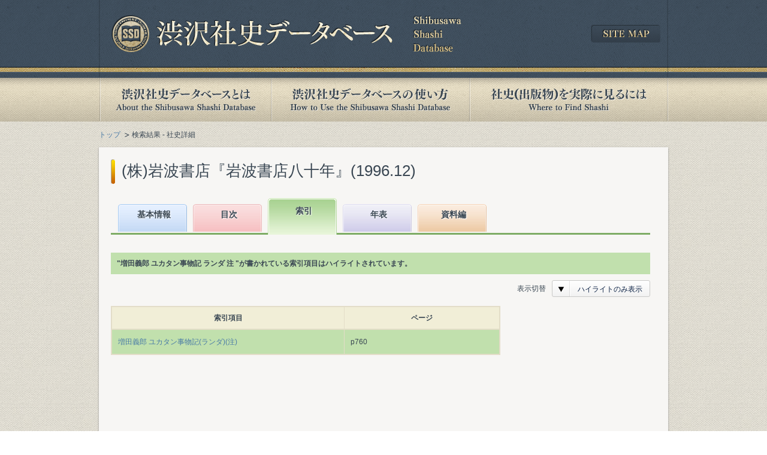

--- FILE ---
content_type: text/html; charset=UTF-8
request_url: https://shashi.shibusawa.or.jp/details_index.php?sid=14340&query=%E5%A2%97%E7%94%B0%E7%BE%A9%E9%83%8E+%E3%83%A6%E3%82%AB%E3%82%BF%E3%83%B3%E4%BA%8B%E7%89%A9%E8%A8%98%28%E3%83%A9%E3%83%B3%E3%83%80%29%28%E6%B3%A8%29
body_size: 6300
content:
<!DOCTYPE html PUBLIC "-//W3C//DTD XHTML 1.0 Transitional//EN" "http://www.w3.org/TR/xhtml1/DTD/xhtml1-transitional.dtd">
<html xmlns="http://www.w3.org/1999/xhtml" lang="ja" xml:lang="ja" id="html">
<head>
<meta http-equiv="Content-Type" content="text/html; charset=UTF-8" />
<meta http-equiv="Content-Style-Type" content="text/css" />
<meta http-equiv="Content-Script-Type" content="text/javascript" />
<title>(株)岩波書店『岩波書店八十年』(1996.12) | 渋沢社史データベース</title>
<meta name="Keywords" content="" />
<meta name="Description" content="" />
<link rel="stylesheet" type="text/css" href="share/css/import.css" media="all" />
<!--[if gte IE 8]>
<link rel="stylesheet" type="text/css" href="share/css/htc.css" media="all" />
<![endif]-->
<script type="text/javascript" src="share/js/jquery-3.7.1.min.js"></script>
<script type="text/javascript" src="share/js/default.js"></script>
<script type="text/javascript" src="share/js/jquery.colorbox.js"></script>
<script type="text/javascript" src="share/js/jquery.jscrollpane.js"></script>
<script type="text/javascript" src="share/js/jquery.mousewheel.js"></script>
<script type="text/javascript">
$(function(){
	$('.scroll_area').jScrollPane({
		verticalDragMinHeight: 20
	});
	$('.popup').colorbox({
		onComplete: function() {
			$('#modal .scroll_area').jScrollPane({
		});
		}
	});
});
</script>
<!--[if lt IE 7]>
<script type="text/javascript" src="share/js/DD_belatedPNG_0.0.8a-min.js"></script>
<script type="text/javascript">
	DD_belatedPNG.fix('img, .#footer, .bgFilter, .navi ul li a, input.btn, a.btn, a.arrow, a.blank, dl.dec dd, ul.dec li, .esb-displayer'); 
</script>
<![endif]-->
    <!-- Google tag (gtag.js) -->
<script async src="https://www.googletagmanager.com/gtag/js?id=G-418BNDWGMM"></script>
<script>
  window.dataLayer = window.dataLayer || [];
  function gtag(){dataLayer.push(arguments);}
  gtag('js', new Date());

  gtag('config', 'G-418BNDWGMM');
</script>
  </head>

<body class="result">
<div id="container">
      <div id="header">
<div class="headerInner">
<p class="logo"><a href="/index.php"><img src="/share/images/logo.png" alt="渋沢社史データベース" width="585" height="62" /></a></p>
<div class="sitemap"><a href="/sitemap/index.php"><img src="/share/images/btn_sitemap.png" width="116" height="30" alt="SITE MAP" /></a></div>
<!-- /.headerInner --></div>
<!-- /#header --></div>

<div id="navi">
<ul>
<li class="about_off"><a href="/about/index.php">渋沢社史データベースとは</a></li>
<li class="howto_off"><a href="/howto/index.php">渋沢社史データベースの使い方</a></li>
<li class="publication_off"><a href="/publication/index.php">社史(出版物)を実際に見るには</a></li>
</ul>
<!-- /#navi --></div><div id="contents">
<ul id="topicPath">
<li><a href="index.php">トップ</a></li>
<li>検索結果 - 社史詳細</li>
</ul>

<div class="contentSdw">
<h1 class="ttl">(株)岩波書店『岩波書店八十年』(1996.12)</h1>

<div id="main">
<div id="detailResult" class="tab3">

      <div class="tabBox">
<ul>
<li class="tab1"><a href="details_basic.php?sid=14340">基本情報</a></li>
<li class="tab2"><a href="details_mokuji.php?sid=14340">目次</a></li>
<li class="tab3"><a href="details_index.php?sid=14340">索引</a></li>
<li class="tab4"><a href="details_nenpyo.php?sid=14340">年表</a></li>
<li class="tab5"><a href="details_siryo.php?sid=14340">資料編</a></li>
</ul>
<!-- /.tabBox --></div>
<div id="detailArea">
<p class="highlight">&quot;増田義郎 ユカタン事物記 ランダ 注 &quot;が書かれている索引項目はハイライトされています。</p>
<div class="detailNavi">
<div class="selectLLong">
<span class="ttl fs12">表示切替</span>
<select id="keyswitch" name="switch" class="easy-select-box">
<option value="sid=14340&query=%E5%A2%97%E7%94%B0%E7%BE%A9%E9%83%8E+%E3%83%A6%E3%82%AB%E3%82%BF%E3%83%B3%E4%BA%8B%E7%89%A9%E8%A8%98+%E3%83%A9%E3%83%B3%E3%83%80+%E6%B3%A8+&d=all">全索引一覧</option>
<option value="sid=14340&query=%E5%A2%97%E7%94%B0%E7%BE%A9%E9%83%8E+%E3%83%A6%E3%82%AB%E3%82%BF%E3%83%B3%E4%BA%8B%E7%89%A9%E8%A8%98+%E3%83%A9%E3%83%B3%E3%83%80+%E6%B3%A8+&d=key" selected="selected">ハイライトのみ表示</option>
</select>
<!-- /.selectLong --></div>
<input id="keyword" class="text_input f_keyword" name="query" type="hidden" value="増田義郎 ユカタン事物記 ランダ 注 "><!-- /.detailNavi --></div>
<div class="resultIndex">
<div class="mainLeft">
	<table class="basic scroll">
	<thead>
	<tr>
	<th class="index">索引項目</th>
	<th class="pageList">ページ</th>
	</tr>
	</thead>
	</table>
	<div class="scroll_area">
	<table class="basic scroll" id="tablefix">
	<tbody><tr class="highlight" id="idx1">
<th class="index">
<a href="details_pages.php?sid=14340&id=182730">増田義郎 ユカタン事物記(ランダ)(注)</a></th>
<td class="pageList">
p760</td></tr>
	</tbody>
	</table>
	<!-- /.scroll_area --></div><!-- /.mainLeft --></div>
<!-- /#detailArea --></div>
<!-- /#detailResult --></div>
<!-- /#main --></div>
<!-- /.contentSdw --></div>
      <div id="pagetop">
<a href="#"><img src="share/images/btn_pagetop.png" width="45" height="45" alt="PAGE TOP" /></a>
<!-- /#pagetop --></div><!-- /#contents --></div>
      <div id="footer">
<div class="footerInner">
<ul class="clr">
<li><a href="/links/index.php">関連リンク集</a></li>
<li><a href="/sitemap/index.php">サイトマップ</a></li>
<li><a href="/guide/index.php">このサイトについて</a></li>
<li><a href="http://www.shibusawa.or.jp/contact/index.html" target="_blank" class="blank">お問い合わせ</a></li>
</ul>
<p class="copy">Copyright &copy; Shibusawa Eiichi Memorial Foundation. All Rights Reserved.</p>
<!-- /.footerInner --></div>
<!-- /#footer --></div><!-- /#container --></div>

<!-- ▼セレクト装飾js -->
<script type="text/javascript" src="share/js/jquery.easyselectbox.js"></script>
<script type="text/javascript">
(function ($) {
  $('.easy-select-box').easySelectBox({speed:200});
  $('select#keyswitch').select(function(options){
	  var val = $(this).data("value");
	  if (val != '') {
		  var url = location.pathname+'?'+val;
		  location.href = url;
	  }
	  return false;
  });
})(jQuery);
</script>
</body>
</html>

